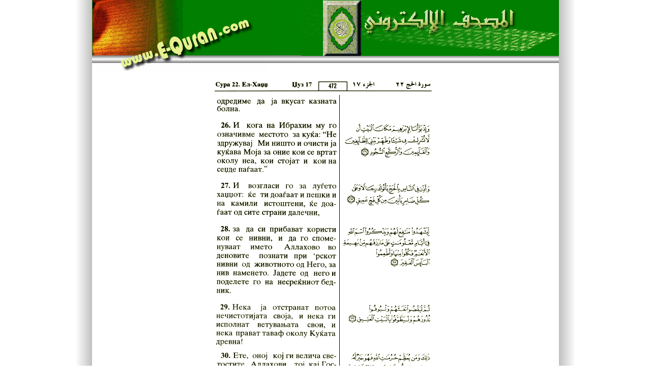

--- FILE ---
content_type: text/html
request_url: https://www.e-quran.com/language/macedonian/qp472.html
body_size: 1087
content:
<!DOCTYPE HTML PUBLIC "-//W3C//DTD HTML 4.01 Transitional//EN">
<html>
<head>
<title>Macedonian Translation of Quran ترجمة معاني القرآن الكريم  باللغة المقدونية Page #  472   E-Quran</title>
<meta http-equiv="content-type" content="text/html; charset=windows-1256">
<meta name="author" content="Hussein Barakat">
<meta name="description" content="Page #  472   E-Quran
">
<meta name="keywords" content="Macedonian Translation of Quran ترجمة معاني القرآن الكريم  باللغة المقدونية Page #  472   E-Quran
">
<meta name="generator" content="Web Page Maker">

<style type="text/css">
/*----------Text Styles----------*/
.ws6 {font-size: 8px;}
.ws7 {font-size: 9.3px;}
.ws8 {font-size: 11px;}
.ws9 {font-size: 12px;}
.ws10 {font-size: 13px;}
.ws11 {font-size: 15px;}
.ws12 {font-size: 16px;}
.ws14 {font-size: 19px;}
.ws16 {font-size: 21px;}
.ws18 {font-size: 24px;}
.ws20 {font-size: 27px;}
.ws22 {font-size: 29px;}
.ws24 {font-size: 32px;}
.ws26 {font-size: 35px;}
.ws28 {font-size: 37px;}
.ws36 {font-size: 48px;}
.ws48 {font-size: 64px;}
.ws72 {font-size: 96px;}
.wpmd {font-size: 13px;font-family: 'Arial';font-style: normal;font-weight: normal;}
/*----------Para Styles----------*/
DIV,UL,OL /* Left */
{
 margin-top: 0px;
 margin-bottom: 0px;
}
</style>

<style type="text/css">
a.style1:link{color:#FFFFFF;background:#008000;}
a.style1:visited{color:#800000;background:#008000;}
a.style1:hover{color:#FFFFFF;background:#99CC00;text-decoration: underline;}
a.style1:active{color:#FF0000;background:#008000;}
</style>
<style type="text/css">
div#container
{
	position:relative;
	width: 982px;
	margin-top: 0px;
	margin-left: auto;
	margin-right: auto;
	text-align:left; 
}
body {text-align:center;margin:0}
</style>

</head>

<body>
<style>
<!--
BODY {SCROLLBAR-FACE-COLOR: #008000; SCROLLBAR-HIGHLIGHT-COLOR: #FFFF00; SCROLLBAR-SHADOW-COLOR: #339966; SCROLLBAR-3DLIGHT-COLOR: #ffffff; SCROLLBAR-ARROW-COLOR:  #99CC00; SCROLLBAR-TRACK-COLOR: #CCFFCC; SCROLLBAR-DARKSHADOW-COLOR: #003300; }
-->
</style>

<div id="container">
<div id="shape1" style="position:absolute; overflow:hidden; left:29px; top:0px; width:921px; height:110px; z-index:0"><img border=0 width="100%" height="100%" alt="" src="images/shape121365828.gif"></div>

<div id="shape2" style="position:absolute; overflow:hidden; left:18px; top:901px; width:935px; height:78px; z-index:1"><img border=0 width="100%" height="100%" alt="" src="images/shape121365829.gif"></div>

<div id="shape5" style="position:absolute; overflow:hidden; left:31px; top:915px; width:922px; height:35px; z-index:2"><img border=0 width="100%" height="100%" alt="" src="images/shape121365859.gif"></div>

<div id="image3" style="position:absolute; overflow:hidden; left:582px; top:19px; width:348px; height:67px; z-index:3"><img src="images/tit.gif" alt="" title="" border=0 width=348 height=67></div>

<div id="image4" style="position:absolute; overflow:hidden; left:33px; top:0px; width:218px; height:110px; z-index:4"><img src="images/left-side.gif" alt="" title="" border=0 width=218 height=110></div>

<div id="image6" style="position:absolute; overflow:hidden; left:489px; top:0px; width:92px; height:111px; z-index:5"><img src="images/q-pic2.gif" alt="" title="" border=0 width=92 height=111></div>

<div id="shape6" style="position:absolute; overflow:hidden; left:32px; top:109px; width:919px; height:15px; z-index:6"><img border=0 width="100%" height="100%" alt="" src="images/shape121365921.gif"></div>

<div id="image7" style="position:absolute; overflow:hidden; left:33px; top:1px; width:344px; height:143px; z-index:7"><img src="images/logooo.gif" alt="" title="" border=0 width=344 height=143></div>

<div id="image8" style="position:absolute; overflow:hidden; left:443px; top:0px; width:508px; height:110px; z-index:8"><img src="images/logotit.gif" alt="" title="" border=0 width=508 height=110></div>

<div id="image9" style="position:absolute; overflow:hidden; left:417px; top:915px; width:202px; height:30px; z-index:9"><img src="images/copywrite.gif" alt="" title="" border=0 width=202 height=30></div>

<div id="shape3" style="position:absolute; overflow:hidden; left:950px; top:0px; width:32px; height:980px; z-index:11"><img border=0 width="100%" height="100%" alt="" src="images/shape121365831.gif"></div>

<div id="shape4" style="position:absolute; overflow:hidden; left:0px; top:0px; width:32px; height:980px; z-index:12"><img border=0 width="100%" height="100%" alt="" src="images/shape121365844.gif"></div>

<div id="image2" style="position:absolute; overflow:hidden; left:881px; top:858px; width:58px; height:34px; z-index:13"><a href="qp473.html"><img src="images/previous.gif" alt="" title="" border=0 width=58 height=34></a></div>

<div id="image1" style="position:absolute; overflow:hidden; left:36px; top:861px; width:60px; height:33px; z-index:14"><a href="qp471.html"><img src="images/next.gif" alt="" title="" border=0 width=60 height=33></a></div>

<div id="image5" style="position:absolute; overflow:hidden; left:468px; top:864px; width:57px; height:29px; z-index:15"><a href="index.html"><img src="images/ind-logo.gif" alt="" title="" border=0 width=57 height=29></a></div>

<div id="image10" style="position:absolute; overflow:hidden; left:221px; top:141px; width:540px; height:712px; z-index:16"><img src="images/Macedonian_quran_Page_472.gif" alt="" title="" border=0 width=540 height=712></div>


</div></body>
</html>
